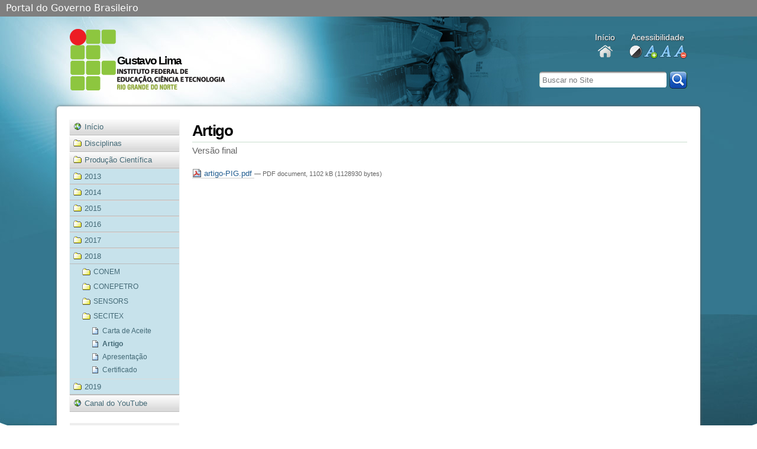

--- FILE ---
content_type: text/html;charset=utf-8
request_url: https://docentes.ifrn.edu.br/gustavolima/producao-cientifica/2018/secitex/artigo/view
body_size: 4619
content:



<!DOCTYPE html PUBLIC
  "-//W3C//DTD XHTML 1.0 Strict//EN"
  "http://www.w3.org/TR/xhtml1/DTD/xhtml1-strict.dtd">

<html xmlns="http://www.w3.org/1999/xhtml" xml:lang="pt-br" lang="pt-br">

	
    
    
    
    


<head>
	<meta http-equiv="Content-Type" content="text/html; charset=utf-8" />

	<meta name="generator" content="Plone - http://plone.org" />
    <meta property="og:image" content="http://portal.ifrn.edu.br/++resource++ifrn.tema2011.images/logo.png" />
	
	<meta http-equiv="X-UA-Compatible" content="IE=edge" />

	
	  <base href="https://docentes.ifrn.edu.br/gustavolima/producao-cientifica/2018/secitex/artigo" /><!--[if lt IE 7]></base><![endif]-->
	

	
		<meta content="Versão final" name="description" />
<link rel="kss-base-url" href="https://docentes.ifrn.edu.br/gustavolima/producao-cientifica/2018/secitex/artigo/" />

  
    <link rel="stylesheet" type="text/css" href="https://docentes.ifrn.edu.br/portal_css/Tema%20Docente/base-cachekey0405.css" />
        <!--[if lt IE 8]>    
    
    <link rel="stylesheet" type="text/css" media="screen" href="https://docentes.ifrn.edu.br/portal_css/Tema%20Docente/IEFixes-cachekey4715.css" />
        <![endif]-->
    
    <style type="text/css">@import url(https://docentes.ifrn.edu.br/portal_css/Tema%20Docente/resourcedocente.tema.stylesheetsmember-cachekey5310.css);</style>
    <style type="text/css" media="screen">@import url(https://docentes.ifrn.edu.br/portal_css/Tema%20Docente/resourcedocente.tema.stylesheetsnoadmin-cachekey9948.css);</style>
    <link rel="stylesheet" type="text/css" media="all" href="https://docentes.ifrn.edu.br/portal_css/Tema%20Docente/ploneCustom-cachekey4932.css" />

  
    <link rel="stylesheet" data-rel="kinetic-stylesheet" type="text/kss" href="https://docentes.ifrn.edu.br/portal_kss/Tema%20Docente/at-cachekey7393.kss" />
  
    <script type="text/javascript" src="https://docentes.ifrn.edu.br/portal_javascripts/Tema%20Docente/jquery-cachekey0755.js"></script>
    <script type="text/javascript" src="https://docentes.ifrn.edu.br/portal_javascripts/Tema%20Docente/jquery-integration-cachekey3920.js"></script>
       <!--[if lt IE 8]>
     
    <script type="text/javascript" src="https://docentes.ifrn.edu.br/portal_javascripts/Tema%20Docente/iefixes-cachekey5882.js"></script>
       <![endif]-->
     
    <script type="text/javascript" src="https://docentes.ifrn.edu.br/portal_javascripts/Tema%20Docente/resourcedocente.tema.javascriptsmain-cachekey9093.js"></script>
    <script type="text/javascript" src="https://docentes.ifrn.edu.br/portal_javascripts/Tema%20Docente/resourcedocente.tema.javascriptsnoadmin-cachekey1827.js"></script>


<title>Artigo &mdash; Gustavo Lima</title>

		

    <link rel="shortcut icon" type="image/x-icon" href="https://docentes.ifrn.edu.br/favicon.ico" />
    <link rel="apple-touch-icon" href="https://docentes.ifrn.edu.br/touch_icon.png" />



    <link rel="home" href="https://docentes.ifrn.edu.br/louizemoura" title="Página inicial" />

    <link rel="contents" href="https://docentes.ifrn.edu.br/louizemoura/sitemap" title="Mapa do Site" />






    <link rel="search" href="https://docentes.ifrn.edu.br/louizemoura/search_form" title="Buscar neste site" />



		<!-- Disable IE6 image toolbar -->
		<meta http-equiv="imagetoolbar" content="no" />

		
		

		
		

		
		

		
		
	
</head>

<body class="template-file_view portaltype-file site-gustavolima section-producao-cientifica icons-on" dir="ltr">
	<div id="visual-portal-wrapper">

	  <div id="portal-top">
		<div id="barra-brasil">
    <a href="http://brasil.gov.br" style="background:#7F7F7F; height: 20px; padding:4px 0 4px 10px; display: block; font-family:sans,sans-serif; text-decoration:none; color:white; ">Portal do Governo Brasileiro</a>
</div>
<script src="http://barra.brasil.gov.br/barra.js" type="text/javascript"></script>
<div id="portal-header">
    <h1 id="portal-logo">

	<a accesskey="3" href="/docente/gustavolima" title="Gustavo Lima">Gustavo Lima</a>

	<!--a metal:define-macro="portal_logo" 
		accesskey="3" 
		tal:attributes="href view/navigation_root_url" 
		
		i18n:domain="plone"> Title </a-->
</h1>

<div id="portal-personaltools-wrapper">

<h5 class="hiddenStructure">Ferramentas Pessoais</h5>


<!--dl class="actionMenu deactivated" id="portal-personaltools" tal:condition="python:view.user_actions and view.anonymous">
  <dt id="anon-personalbar">
	<tal:actions repeat="action view/user_actions">
		<a href="" tal:attributes="href action/url;
								   id string:personaltools-${action/id};"
		   tal:content="action/title" i18n:translate="">
			action title
		</a>
	</tal:actions>
  </dt>
</dl-->

</div>
<div id="links_topo">
	<div>
		<p>Início</p>
		<a title="Início" class="info-home" href="https://docentes.ifrn.edu.br">Docentes</a>
	</div>
	
	<div>
		<p>Acessibilidade</p>
		<ul>
			<li class="alto_contraste">
				<a href="#" title="Definir alto contraste">alto contraste</a>
			</li>
			<li class="aumentar_fonte">
				<a href="#" title="Aumentar tamanho da fonte">aumentar fonte</a>
			</li>
			<li class="fonte_normal">
				<a href="#" title="Tamanho da fonte normal">fonte normal</a>
			</li>
			<li class="diminuir_fonte">
				<a href="#" title="Diminuir tamanho da fonte">diminuir fonte</a>
			</li>
		</ul>
	</div>
</div>
<!--
<div id="topo_social">
	<p>Contatos</p>
	<ul>
		<li class="info-email">
			<a tal:attributes="href string:mailto:${here/email}" tal:content="string:${here/email}">
			</a>
		</li>
		<li class="info-twitter">
			<a tal:attributes="href python:here.twitter_url(here.twitter)" tal:content="python:here.twitter_url(here.twitter)" target="_blank">
			</a>
		</li>
		<li class="info-facebook">
			<a tal:attributes="href here/facebook" tal:content="here/facebook" target="_blank">
			</a>
		</li>
	</ul>
</div>
-->
<p class="hiddenStructure">
  <a accesskey="2" href="https://docentes.ifrn.edu.br/gustavolima/producao-cientifica/2018/secitex/artigo/view#content">Ir para o conteúdo.</a> |

  <a accesskey="6" href="https://docentes.ifrn.edu.br/gustavolima/producao-cientifica/2018/secitex/artigo/view#portal-globalnav">Ir para a navegação</a>
</p>



<div id="portal-searchbox">
	<form action="search">
		<div>
			<label for="searchGadget" class="hiddenStructure">Busca</label>
			<div class="LSBox">

       <input name="SearchableText" type="text" size="18" title="Buscar no Site" accesskey="4" class="inputLabel" id="searchGadget" />

				<input class="searchButton" type="submit" value="" />
					
				<div class="LSResult" id="LSResult" style="">
					<div class="LSShadow" id="LSShadow"></div>
				</div>
			</div>
		<div>
	</div></div></form>

	<div id="portal-advanced-search" class="hiddenStructure">
		<a href="" accesskey="5">Busca Avançada…</a>
	</div>
</div>
</div>

	  </div>

	  <div id="portal-columns" class="sl">
			
			<div id="portal-column-content">

			  <div id="viewlet-above-content"><div id="portal-breadcrumbs">

    <span id="breadcrumbs-you-are-here">Você está aqui:</span>
    <span id="breadcrumbs-home">
        <a href="https://docentes.ifrn.edu.br/gustavolima">Página Inicial</a>
        <span class="breadcrumbSeparator">
            &rsaquo;
            
        </span>
    </span>
    <span id="breadcrumbs-1" dir="ltr">
        
            <a href="https://docentes.ifrn.edu.br/gustavolima/producao-cientifica">Produção Científica</a>
            <span class="breadcrumbSeparator">
                &rsaquo;
                
            </span>
            
         
    </span>
    <span id="breadcrumbs-2" dir="ltr">
        
            <a href="https://docentes.ifrn.edu.br/gustavolima/producao-cientifica/2018">2018</a>
            <span class="breadcrumbSeparator">
                &rsaquo;
                
            </span>
            
         
    </span>
    <span id="breadcrumbs-3" dir="ltr">
        
            <a href="https://docentes.ifrn.edu.br/gustavolima/producao-cientifica/2018/secitex">SECITEX</a>
            <span class="breadcrumbSeparator">
                &rsaquo;
                
            </span>
            
         
    </span>
    <span id="breadcrumbs-4" dir="ltr">
        
            
            
            <span id="breadcrumbs-current">Artigo</span>
         
    </span>

</div>
</div>

			  
				<div class="">

					

					<span id="contentTopLeft"></span>
					<span id="contentTopRight"></span>

					

    <dl class="portalMessage info" id="kssPortalMessage" style="display:none">
        <dt>Info</dt>
        <dd></dd>
    </dl>



					
					
					<div id="content">
					  
					  

						
							
							
								
								
            
                <h1 id="parent-fieldname-title" class="documentFirstHeading">
                    Artigo
                </h1>
            
            
        
							
							
							
								
								
            
                <div id="parent-fieldname-description" class="documentDescription">
                   Versão final
                </div>
            
            
        
							


							
							<div id="content-core">
								
        
            <p>
                
      <span>
      
      
        

          
              <a href="https://docentes.ifrn.edu.br/gustavolima/producao-cientifica/2018/secitex/artigo/at_download/file">
                <img src="https://docentes.ifrn.edu.br/pdf.png" alt="" />
                artigo-PIG.pdf
              </a>
              <span class="discreet">
                  &mdash;
                  PDF document,
                  1102 kB (1128930 bytes)
              </span>
          
          

        
      
    </span>
    
            </p>
            
        
    
							</div>
							



    <div class="visualClear"><!-- --></div>

    <div class="documentActions">
        

        

    </div>

						

					  
					</div>
					

					

					<span id="contentBottomLeft"></span>
					<span id="contentBottomRight"></span>

				</div>
			  

			  <div id="viewlet-below-content">



</div>

			</div>
			

			
				
				<div id="portal-column-one">
				  <div class="visualPadding">
					
					  
<div id="portletwrapper-706c6f6e652e6c656674636f6c756d6e0a636f6e746578740a2f646f63656e74650a6e617669676174696f6e" class="portletWrapper kssattr-portlethash-706c6f6e652e6c656674636f6c756d6e0a636f6e746578740a2f646f63656e74650a6e617669676174696f6e">
<dl class="portlet portletNavigationTree">

    <dt class="portletHeader hiddenStructure">
        <span class="portletTopLeft"></span>
        <a href="https://docentes.ifrn.edu.br/gustavolima/sitemap" class="tile">Navegação</a>
        <span class="portletTopRight"></span>
    </dt>

    <dd class="portletItem lastItem">
        <ul class="navTree navTreeLevel0">
            
            



<li class="navTreeItem visualNoMarker section-home">

    


        <a href="/docente/gustavolima" class="state-published contenttype-link" title="">
            
            <span>Início</span>
        </a>

    
    
</li>


<li class="navTreeItem visualNoMarker navTreeFolderish section-disciplinas">

    


        <a href="https://docentes.ifrn.edu.br/gustavolima/disciplinas" class="state-published navTreeFolderish contenttype-folder" title="">
            
            <span>Disciplinas</span>
        </a>

    
    
</li>


<li class="navTreeItem visualNoMarker navTreeItemInPath navTreeFolderish section-producao-cientifica">

    


        <a href="https://docentes.ifrn.edu.br/gustavolima/producao-cientifica" class="state-published navTreeItemInPath navTreeFolderish contenttype-folder" title="">
            
            <span>Produção Científica</span>
        </a>

    <ul class="navTree navTreeLevel1">
        



<li class="navTreeItem visualNoMarker navTreeFolderish section-2013">

    


        <a href="https://docentes.ifrn.edu.br/gustavolima/producao-cientifica/2013" class="state-published navTreeFolderish contenttype-folder" title="">
            
            <span>2013</span>
        </a>

    
    
</li>


<li class="navTreeItem visualNoMarker navTreeFolderish section-2014">

    


        <a href="https://docentes.ifrn.edu.br/gustavolima/producao-cientifica/2014" class="state-published navTreeFolderish contenttype-folder" title="">
            
            <span>2014</span>
        </a>

    
    
</li>


<li class="navTreeItem visualNoMarker navTreeFolderish section-2015">

    


        <a href="https://docentes.ifrn.edu.br/gustavolima/producao-cientifica/2015" class="state-published navTreeFolderish contenttype-folder" title="">
            
            <span>2015</span>
        </a>

    
    
</li>


<li class="navTreeItem visualNoMarker navTreeFolderish section-2016">

    


        <a href="https://docentes.ifrn.edu.br/gustavolima/producao-cientifica/2016" class="state-published navTreeFolderish contenttype-folder" title="">
            
            <span>2016</span>
        </a>

    
    
</li>


<li class="navTreeItem visualNoMarker navTreeFolderish section-2017">

    


        <a href="https://docentes.ifrn.edu.br/gustavolima/producao-cientifica/2017" class="state-published navTreeFolderish contenttype-folder" title="">
            
            <span>2017</span>
        </a>

    
    
</li>


<li class="navTreeItem visualNoMarker navTreeItemInPath navTreeFolderish section-2018">

    


        <a href="https://docentes.ifrn.edu.br/gustavolima/producao-cientifica/2018" class="state-published navTreeItemInPath navTreeFolderish contenttype-folder" title="">
            
            <span>2018</span>
        </a>

    <ul class="navTree navTreeLevel2">
        



<li class="navTreeItem visualNoMarker navTreeFolderish section-conem">

    


        <a href="https://docentes.ifrn.edu.br/gustavolima/producao-cientifica/2018/conem" class="state-published navTreeFolderish contenttype-folder" title="Congresso Nacional de Engenharia Mecânica">
            
            <span>CONEM</span>
        </a>

    
    
</li>


<li class="navTreeItem visualNoMarker navTreeFolderish section-conepetro">

    


        <a href="https://docentes.ifrn.edu.br/gustavolima/producao-cientifica/2018/conepetro" class="state-published navTreeFolderish contenttype-folder" title="Congresso Nacional de Engenharia de Petróleo, Gás Natural e Biocombustíveis">
            
            <span>CONEPETRO</span>
        </a>

    
    
</li>


<li class="navTreeItem visualNoMarker navTreeFolderish section-sensors">

    


        <a href="https://docentes.ifrn.edu.br/gustavolima/producao-cientifica/2018/sensors" class="state-published navTreeFolderish contenttype-folder" title="Revista Internacional Sensors">
            
            <span>SENSORS</span>
        </a>

    
    
</li>


<li class="navTreeItem visualNoMarker navTreeItemInPath navTreeFolderish section-secitex">

    


        <a href="https://docentes.ifrn.edu.br/gustavolima/producao-cientifica/2018/secitex" class="state-published navTreeItemInPath navTreeFolderish contenttype-folder" title="Semana de Ciência, Tecnologia e Extensão do Instituto Federal do Rio Grande do Norte">
            
            <span>SECITEX</span>
        </a>

    <ul class="navTree navTreeLevel3">
        



<li class="navTreeItem visualNoMarker section-carta-de-aceite">

    


        <a href="https://docentes.ifrn.edu.br/gustavolima/producao-cientifica/2018/secitex/carta-de-aceite/view" class="state-published contenttype-file" title="">
            <img width="16" height="16" src="https://docentes.ifrn.edu.br/pdf.png" alt="File" />
            <span>Carta de Aceite</span>
        </a>

    
    
</li>


<li class="navTreeItem visualNoMarker navTreeCurrentNode section-artigo">

    


        <a href="https://docentes.ifrn.edu.br/gustavolima/producao-cientifica/2018/secitex/artigo/view" class="state-published navTreeCurrentItem navTreeCurrentNode contenttype-file" title="Versão final">
            <img width="16" height="16" src="https://docentes.ifrn.edu.br/pdf.png" alt="File" />
            <span>Artigo</span>
        </a>

    
    
</li>


<li class="navTreeItem visualNoMarker section-apresentacao">

    


        <a href="https://docentes.ifrn.edu.br/gustavolima/producao-cientifica/2018/secitex/apresentacao/view" class="state-published contenttype-file" title="Slides da apresentação oral">
            <img width="16" height="16" src="https://docentes.ifrn.edu.br/pdf.png" alt="File" />
            <span>Apresentação</span>
        </a>

    
    
</li>


<li class="navTreeItem visualNoMarker section-certificado">

    


        <a href="https://docentes.ifrn.edu.br/gustavolima/producao-cientifica/2018/secitex/certificado/view" class="state-published contenttype-file" title="Certificado de apresentado no evento">
            <img width="16" height="16" src="https://docentes.ifrn.edu.br/pdf.png" alt="File" />
            <span>Certificado</span>
        </a>

    
    
</li>




    </ul>
    
</li>




    </ul>
    
</li>


<li class="navTreeItem visualNoMarker navTreeFolderish section-2019">

    


        <a href="https://docentes.ifrn.edu.br/gustavolima/producao-cientifica/2019" class="state-published navTreeFolderish contenttype-folder" title="">
            
            <span>2019</span>
        </a>

    
    
</li>




    </ul>
    
</li>


<li class="navTreeItem visualNoMarker section-meu-canal-youtube">

    


        <a href="https://www.youtube.com/@GustavoLimaProf" class="state-published contenttype-link" title="Canal do YouTube para compartilhamento de vídeo aulas">
            
            <span>Canal do YouTube</span>
        </a>

    
    
</li>




        </ul>
        <span class="portletBottomLeft"></span>
        <span class="portletBottomRight"></span>
    </dd>
</dl>

</div>

<div id="portletwrapper-706c6f6e652e6c656674636f6c756d6e0a636f6e746578740a2f646f63656e74650a63616c656e646172" class="portletWrapper kssattr-portlethash-706c6f6e652e6c656674636f6c756d6e0a636f6e746578740a2f646f63656e74650a63616c656e646172">
<dl class="portlet portletCalendar">

    <dt class="portletHeader">
        <span class="portletTopLeft"></span>
        <a href="https://docentes.ifrn.edu.br/gustavolima/disciplinas/eletricidade-basica/ementa/view?month:int=12&amp;year:int=2025&amp;orig_query=" rel="nofollow" title="Mês anterior" id="calendar-previous" class="kssCalendarChange kssattr-year-2025 kssattr-month-12 calendarPrevious">&laquo;</a>

        Janeiro 2026

        <a href="https://docentes.ifrn.edu.br/gustavolima/disciplinas/eletricidade-basica/ementa/view?month:int=2&amp;year:int=2026&amp;orig_query=" rel="nofollow" title="Próximo mês" id="calendar-next" class="kssCalendarChange kssattr-year-2026 kssattr-month-2 calendarNext">&raquo;</a>
        <span class="portletTopRight"></span>
    </dt>

    <dd class="portletItem">
        <table class="ploneCalendar" summary="Calendário">
            <caption class="hiddenStructure">Janeiro</caption>
            <thead>
                <tr class="weekdays"><th scope="col">Do</th><th scope="col">Se</th><th scope="col">Te</th><th scope="col">Qu</th><th scope="col">Qu</th><th scope="col">Se</th><th scope="col">Sa</th>
                </tr>
            </thead>
            <tbody>
                <tr><td></td><td></td><td></td><td></td><td>1</td><td>2</td><td>3</td>
                </tr>
                <tr><td>4</td><td>5</td><td>6</td><td>7</td><td>8</td><td>9</td><td>10</td>
                </tr>
                <tr><td>11</td><td>12</td><td>13</td><td>14</td><td>15</td><td>16</td><td>17</td>
                </tr>
                <tr><td>18</td><td>19</td><td class="todaynoevent"><strong>20</strong></td><td>21</td><td>22</td><td>23</td><td>24</td>
                </tr>
                <tr><td>25</td><td>26</td><td>27</td><td>28</td><td>29</td><td>30</td><td>31</td>
                </tr>
            </tbody>

        </table>
        <span class="portletBottomLeft"></span>
        <span class="portletBottomRight"></span>
    </dd>
</dl>

</div>




					
				  </div>
				</div>
				
			

			
				
				
				
			
	  </div>
	  

	  

		<div id="portal-footer">
	<div>
		<ul class="places"> 
			<li class="campus_name">Instituto Federal de Educação, Ciência e Tecnologia do Rio Grande do Norte | Reitoria</li>
			<li>Rua Dr. Nilo Bezerra Ramalho, 1692, Tirol</li>
			<li>CEP: 59015-300</li>
			<li>Email: comunicacao.reitoria@ifrn.edu.br</li>
			<li>Telefone: 4005-0757</li>
			<li>Sítio: <a href="http://portal.ifrn.edu.br">http://portal.ifrn.edu.br</a></li>
		</ul>
		<ul class="social-links">
			<li class="facebook"><a href="http://facebook.com/pages/IFRN-Oficial/204077342945434" title="Facebook">Facebook</a></li>
			<li class="twitter"><a href="http://twitter.com/ifrn_" title="Twitter">Twitter</a></li>
			<li class="youtube"><a href="http://youtube.com/campusEADdoIFRN" title="Youtube">Youtube</a></li>
		</ul>
	</div>
</div>


	  

	</div>
	<div id="kss-spinner"><img alt="" src="https://docentes.ifrn.edu.br/spinner.gif" /></div>
</body>
</html>

